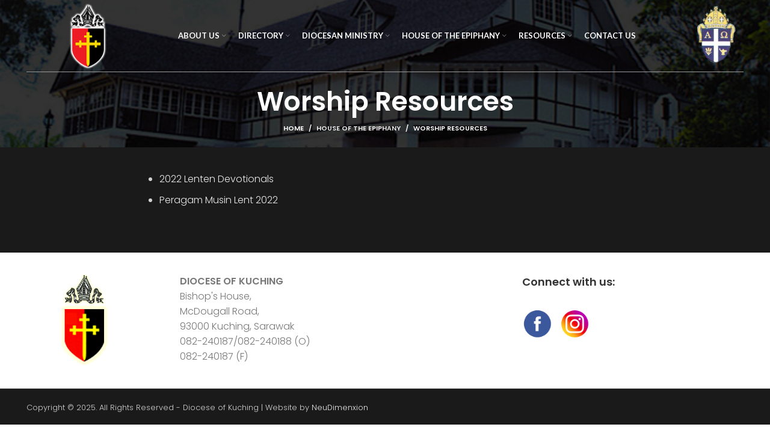

--- FILE ---
content_type: text/html; charset=UTF-8
request_url: https://dioceseofkuching.org/house-of-epiphany/worship-resources/
body_size: 12570
content:
<!DOCTYPE html>
<html lang="en-US">
<head>
	<meta charset="UTF-8">
	<link rel="profile" href="http://gmpg.org/xfn/11">
	<link rel="pingback" href="https://dioceseofkuching.org/xmlrpc.php">

			<script>window.MSInputMethodContext && document.documentMode && document.write('<script src="https://dioceseofkuching.org/wp-content/themes/woodmart/js/libs/ie11CustomProperties.min.js"><\/script>');</script>
		<title>Worship Resources &#8211; Diocese of Kuching</title>
<meta name='robots' content='max-image-preview:large' />
	<style>img:is([sizes="auto" i], [sizes^="auto," i]) { contain-intrinsic-size: 3000px 1500px }</style>
	<link rel='dns-prefetch' href='//fonts.googleapis.com' />
<link rel="alternate" type="application/rss+xml" title="Diocese of Kuching &raquo; Feed" href="https://dioceseofkuching.org/feed/" />
<link rel="alternate" type="application/rss+xml" title="Diocese of Kuching &raquo; Comments Feed" href="https://dioceseofkuching.org/comments/feed/" />
<link rel='stylesheet' id='FontAwesome_5-css' href='https://dioceseofkuching.org/wp-content/plugins/wpdevart-vertical-menu/includes/fonts/css/fontawesome-all.min.css?ver=6.8.3' type='text/css' media='all' />
<link rel='stylesheet' id='wpdevart_vertical_menu_front-css' href='https://dioceseofkuching.org/wp-content/plugins/wpdevart-vertical-menu/includes/frontend/css/front_end.css?ver=6.8.3' type='text/css' media='all' />
<link rel='stylesheet' id='wp-block-library-css' href='https://dioceseofkuching.org/wp-includes/css/dist/block-library/style.min.css?ver=6.8.3' type='text/css' media='all' />
<style id='classic-theme-styles-inline-css' type='text/css'>
/*! This file is auto-generated */
.wp-block-button__link{color:#fff;background-color:#32373c;border-radius:9999px;box-shadow:none;text-decoration:none;padding:calc(.667em + 2px) calc(1.333em + 2px);font-size:1.125em}.wp-block-file__button{background:#32373c;color:#fff;text-decoration:none}
</style>
<style id='global-styles-inline-css' type='text/css'>
:root{--wp--preset--aspect-ratio--square: 1;--wp--preset--aspect-ratio--4-3: 4/3;--wp--preset--aspect-ratio--3-4: 3/4;--wp--preset--aspect-ratio--3-2: 3/2;--wp--preset--aspect-ratio--2-3: 2/3;--wp--preset--aspect-ratio--16-9: 16/9;--wp--preset--aspect-ratio--9-16: 9/16;--wp--preset--color--black: #000000;--wp--preset--color--cyan-bluish-gray: #abb8c3;--wp--preset--color--white: #ffffff;--wp--preset--color--pale-pink: #f78da7;--wp--preset--color--vivid-red: #cf2e2e;--wp--preset--color--luminous-vivid-orange: #ff6900;--wp--preset--color--luminous-vivid-amber: #fcb900;--wp--preset--color--light-green-cyan: #7bdcb5;--wp--preset--color--vivid-green-cyan: #00d084;--wp--preset--color--pale-cyan-blue: #8ed1fc;--wp--preset--color--vivid-cyan-blue: #0693e3;--wp--preset--color--vivid-purple: #9b51e0;--wp--preset--gradient--vivid-cyan-blue-to-vivid-purple: linear-gradient(135deg,rgba(6,147,227,1) 0%,rgb(155,81,224) 100%);--wp--preset--gradient--light-green-cyan-to-vivid-green-cyan: linear-gradient(135deg,rgb(122,220,180) 0%,rgb(0,208,130) 100%);--wp--preset--gradient--luminous-vivid-amber-to-luminous-vivid-orange: linear-gradient(135deg,rgba(252,185,0,1) 0%,rgba(255,105,0,1) 100%);--wp--preset--gradient--luminous-vivid-orange-to-vivid-red: linear-gradient(135deg,rgba(255,105,0,1) 0%,rgb(207,46,46) 100%);--wp--preset--gradient--very-light-gray-to-cyan-bluish-gray: linear-gradient(135deg,rgb(238,238,238) 0%,rgb(169,184,195) 100%);--wp--preset--gradient--cool-to-warm-spectrum: linear-gradient(135deg,rgb(74,234,220) 0%,rgb(151,120,209) 20%,rgb(207,42,186) 40%,rgb(238,44,130) 60%,rgb(251,105,98) 80%,rgb(254,248,76) 100%);--wp--preset--gradient--blush-light-purple: linear-gradient(135deg,rgb(255,206,236) 0%,rgb(152,150,240) 100%);--wp--preset--gradient--blush-bordeaux: linear-gradient(135deg,rgb(254,205,165) 0%,rgb(254,45,45) 50%,rgb(107,0,62) 100%);--wp--preset--gradient--luminous-dusk: linear-gradient(135deg,rgb(255,203,112) 0%,rgb(199,81,192) 50%,rgb(65,88,208) 100%);--wp--preset--gradient--pale-ocean: linear-gradient(135deg,rgb(255,245,203) 0%,rgb(182,227,212) 50%,rgb(51,167,181) 100%);--wp--preset--gradient--electric-grass: linear-gradient(135deg,rgb(202,248,128) 0%,rgb(113,206,126) 100%);--wp--preset--gradient--midnight: linear-gradient(135deg,rgb(2,3,129) 0%,rgb(40,116,252) 100%);--wp--preset--font-size--small: 13px;--wp--preset--font-size--medium: 20px;--wp--preset--font-size--large: 36px;--wp--preset--font-size--x-large: 42px;--wp--preset--spacing--20: 0.44rem;--wp--preset--spacing--30: 0.67rem;--wp--preset--spacing--40: 1rem;--wp--preset--spacing--50: 1.5rem;--wp--preset--spacing--60: 2.25rem;--wp--preset--spacing--70: 3.38rem;--wp--preset--spacing--80: 5.06rem;--wp--preset--shadow--natural: 6px 6px 9px rgba(0, 0, 0, 0.2);--wp--preset--shadow--deep: 12px 12px 50px rgba(0, 0, 0, 0.4);--wp--preset--shadow--sharp: 6px 6px 0px rgba(0, 0, 0, 0.2);--wp--preset--shadow--outlined: 6px 6px 0px -3px rgba(255, 255, 255, 1), 6px 6px rgba(0, 0, 0, 1);--wp--preset--shadow--crisp: 6px 6px 0px rgba(0, 0, 0, 1);}:where(.is-layout-flex){gap: 0.5em;}:where(.is-layout-grid){gap: 0.5em;}body .is-layout-flex{display: flex;}.is-layout-flex{flex-wrap: wrap;align-items: center;}.is-layout-flex > :is(*, div){margin: 0;}body .is-layout-grid{display: grid;}.is-layout-grid > :is(*, div){margin: 0;}:where(.wp-block-columns.is-layout-flex){gap: 2em;}:where(.wp-block-columns.is-layout-grid){gap: 2em;}:where(.wp-block-post-template.is-layout-flex){gap: 1.25em;}:where(.wp-block-post-template.is-layout-grid){gap: 1.25em;}.has-black-color{color: var(--wp--preset--color--black) !important;}.has-cyan-bluish-gray-color{color: var(--wp--preset--color--cyan-bluish-gray) !important;}.has-white-color{color: var(--wp--preset--color--white) !important;}.has-pale-pink-color{color: var(--wp--preset--color--pale-pink) !important;}.has-vivid-red-color{color: var(--wp--preset--color--vivid-red) !important;}.has-luminous-vivid-orange-color{color: var(--wp--preset--color--luminous-vivid-orange) !important;}.has-luminous-vivid-amber-color{color: var(--wp--preset--color--luminous-vivid-amber) !important;}.has-light-green-cyan-color{color: var(--wp--preset--color--light-green-cyan) !important;}.has-vivid-green-cyan-color{color: var(--wp--preset--color--vivid-green-cyan) !important;}.has-pale-cyan-blue-color{color: var(--wp--preset--color--pale-cyan-blue) !important;}.has-vivid-cyan-blue-color{color: var(--wp--preset--color--vivid-cyan-blue) !important;}.has-vivid-purple-color{color: var(--wp--preset--color--vivid-purple) !important;}.has-black-background-color{background-color: var(--wp--preset--color--black) !important;}.has-cyan-bluish-gray-background-color{background-color: var(--wp--preset--color--cyan-bluish-gray) !important;}.has-white-background-color{background-color: var(--wp--preset--color--white) !important;}.has-pale-pink-background-color{background-color: var(--wp--preset--color--pale-pink) !important;}.has-vivid-red-background-color{background-color: var(--wp--preset--color--vivid-red) !important;}.has-luminous-vivid-orange-background-color{background-color: var(--wp--preset--color--luminous-vivid-orange) !important;}.has-luminous-vivid-amber-background-color{background-color: var(--wp--preset--color--luminous-vivid-amber) !important;}.has-light-green-cyan-background-color{background-color: var(--wp--preset--color--light-green-cyan) !important;}.has-vivid-green-cyan-background-color{background-color: var(--wp--preset--color--vivid-green-cyan) !important;}.has-pale-cyan-blue-background-color{background-color: var(--wp--preset--color--pale-cyan-blue) !important;}.has-vivid-cyan-blue-background-color{background-color: var(--wp--preset--color--vivid-cyan-blue) !important;}.has-vivid-purple-background-color{background-color: var(--wp--preset--color--vivid-purple) !important;}.has-black-border-color{border-color: var(--wp--preset--color--black) !important;}.has-cyan-bluish-gray-border-color{border-color: var(--wp--preset--color--cyan-bluish-gray) !important;}.has-white-border-color{border-color: var(--wp--preset--color--white) !important;}.has-pale-pink-border-color{border-color: var(--wp--preset--color--pale-pink) !important;}.has-vivid-red-border-color{border-color: var(--wp--preset--color--vivid-red) !important;}.has-luminous-vivid-orange-border-color{border-color: var(--wp--preset--color--luminous-vivid-orange) !important;}.has-luminous-vivid-amber-border-color{border-color: var(--wp--preset--color--luminous-vivid-amber) !important;}.has-light-green-cyan-border-color{border-color: var(--wp--preset--color--light-green-cyan) !important;}.has-vivid-green-cyan-border-color{border-color: var(--wp--preset--color--vivid-green-cyan) !important;}.has-pale-cyan-blue-border-color{border-color: var(--wp--preset--color--pale-cyan-blue) !important;}.has-vivid-cyan-blue-border-color{border-color: var(--wp--preset--color--vivid-cyan-blue) !important;}.has-vivid-purple-border-color{border-color: var(--wp--preset--color--vivid-purple) !important;}.has-vivid-cyan-blue-to-vivid-purple-gradient-background{background: var(--wp--preset--gradient--vivid-cyan-blue-to-vivid-purple) !important;}.has-light-green-cyan-to-vivid-green-cyan-gradient-background{background: var(--wp--preset--gradient--light-green-cyan-to-vivid-green-cyan) !important;}.has-luminous-vivid-amber-to-luminous-vivid-orange-gradient-background{background: var(--wp--preset--gradient--luminous-vivid-amber-to-luminous-vivid-orange) !important;}.has-luminous-vivid-orange-to-vivid-red-gradient-background{background: var(--wp--preset--gradient--luminous-vivid-orange-to-vivid-red) !important;}.has-very-light-gray-to-cyan-bluish-gray-gradient-background{background: var(--wp--preset--gradient--very-light-gray-to-cyan-bluish-gray) !important;}.has-cool-to-warm-spectrum-gradient-background{background: var(--wp--preset--gradient--cool-to-warm-spectrum) !important;}.has-blush-light-purple-gradient-background{background: var(--wp--preset--gradient--blush-light-purple) !important;}.has-blush-bordeaux-gradient-background{background: var(--wp--preset--gradient--blush-bordeaux) !important;}.has-luminous-dusk-gradient-background{background: var(--wp--preset--gradient--luminous-dusk) !important;}.has-pale-ocean-gradient-background{background: var(--wp--preset--gradient--pale-ocean) !important;}.has-electric-grass-gradient-background{background: var(--wp--preset--gradient--electric-grass) !important;}.has-midnight-gradient-background{background: var(--wp--preset--gradient--midnight) !important;}.has-small-font-size{font-size: var(--wp--preset--font-size--small) !important;}.has-medium-font-size{font-size: var(--wp--preset--font-size--medium) !important;}.has-large-font-size{font-size: var(--wp--preset--font-size--large) !important;}.has-x-large-font-size{font-size: var(--wp--preset--font-size--x-large) !important;}
:where(.wp-block-post-template.is-layout-flex){gap: 1.25em;}:where(.wp-block-post-template.is-layout-grid){gap: 1.25em;}
:where(.wp-block-columns.is-layout-flex){gap: 2em;}:where(.wp-block-columns.is-layout-grid){gap: 2em;}
:root :where(.wp-block-pullquote){font-size: 1.5em;line-height: 1.6;}
</style>
<link rel='stylesheet' id='js_composer_front-css' href='https://dioceseofkuching.org/wp-content/plugins/js_composer/assets/css/js_composer.min.css?ver=6.9.0' type='text/css' media='all' />
<link rel='stylesheet' id='bootstrap-css' href='https://dioceseofkuching.org/wp-content/themes/woodmart/css/bootstrap-light.min.css?ver=6.3.3' type='text/css' media='all' />
<link rel='stylesheet' id='woodmart-style-css' href='https://dioceseofkuching.org/wp-content/themes/woodmart/css/parts/base.min.css?ver=6.3.3' type='text/css' media='all' />
<link rel='stylesheet' id='wd-widget-recent-post-comments-css' href='https://dioceseofkuching.org/wp-content/themes/woodmart/css/parts/widget-recent-post-comments.min.css?ver=6.3.3' type='text/css' media='all' />
<link rel='stylesheet' id='wd-widget-wd-recent-posts-css' href='https://dioceseofkuching.org/wp-content/themes/woodmart/css/parts/widget-wd-recent-posts.min.css?ver=6.3.3' type='text/css' media='all' />
<link rel='stylesheet' id='wd-widget-nav-css' href='https://dioceseofkuching.org/wp-content/themes/woodmart/css/parts/widget-nav.min.css?ver=6.3.3' type='text/css' media='all' />
<link rel='stylesheet' id='wd-footer-widget-collapse-css' href='https://dioceseofkuching.org/wp-content/themes/woodmart/css/parts/footer-widget-collapse.min.css?ver=6.3.3' type='text/css' media='all' />
<link rel='stylesheet' id='wd-wp-gutenberg-css' href='https://dioceseofkuching.org/wp-content/themes/woodmart/css/parts/wp-gutenberg.min.css?ver=6.3.3' type='text/css' media='all' />
<link rel='stylesheet' id='wd-revolution-slider-css' href='https://dioceseofkuching.org/wp-content/themes/woodmart/css/parts/int-rev-slider.min.css?ver=6.3.3' type='text/css' media='all' />
<link rel='stylesheet' id='wd-base-deprecated-css' href='https://dioceseofkuching.org/wp-content/themes/woodmart/css/parts/base-deprecated.min.css?ver=6.3.3' type='text/css' media='all' />
<link rel='stylesheet' id='wd-wpbakery-base-css' href='https://dioceseofkuching.org/wp-content/themes/woodmart/css/parts/int-wpb-base.min.css?ver=6.3.3' type='text/css' media='all' />
<link rel='stylesheet' id='wd-wpbakery-base-deprecated-css' href='https://dioceseofkuching.org/wp-content/themes/woodmart/css/parts/int-wpb-base-deprecated.min.css?ver=6.3.3' type='text/css' media='all' />
<link rel='stylesheet' id='child-style-css' href='https://dioceseofkuching.org/wp-content/themes/woodmart-child/style.css?ver=6.3.3' type='text/css' media='all' />
<link rel='stylesheet' id='wd-header-base-css' href='https://dioceseofkuching.org/wp-content/themes/woodmart/css/parts/header-base.min.css?ver=6.3.3' type='text/css' media='all' />
<link rel='stylesheet' id='wd-mod-tools-css' href='https://dioceseofkuching.org/wp-content/themes/woodmart/css/parts/mod-tools.min.css?ver=6.3.3' type='text/css' media='all' />
<link rel='stylesheet' id='wd-header-elements-base-css' href='https://dioceseofkuching.org/wp-content/themes/woodmart/css/parts/header-el-base.min.css?ver=6.3.3' type='text/css' media='all' />
<link rel='stylesheet' id='wd-social-icons-css' href='https://dioceseofkuching.org/wp-content/themes/woodmart/css/parts/el-social-icons.min.css?ver=6.3.3' type='text/css' media='all' />
<link rel='stylesheet' id='wd-mod-nav-menu-label-css' href='https://dioceseofkuching.org/wp-content/themes/woodmart/css/parts/mod-nav-menu-label.min.css?ver=6.3.3' type='text/css' media='all' />
<link rel='stylesheet' id='wd-header-categories-nav-css' href='https://dioceseofkuching.org/wp-content/themes/woodmart/css/parts/header-el-category-nav.min.css?ver=6.3.3' type='text/css' media='all' />
<link rel='stylesheet' id='wd-mod-nav-vertical-css' href='https://dioceseofkuching.org/wp-content/themes/woodmart/css/parts/mod-nav-vertical.min.css?ver=6.3.3' type='text/css' media='all' />
<link rel='stylesheet' id='wd-page-title-css' href='https://dioceseofkuching.org/wp-content/themes/woodmart/css/parts/page-title.min.css?ver=6.3.3' type='text/css' media='all' />
<link rel='stylesheet' id='wd-footer-base-css' href='https://dioceseofkuching.org/wp-content/themes/woodmart/css/parts/footer-base.min.css?ver=6.3.3' type='text/css' media='all' />
<link rel='stylesheet' id='wd-responsive-text-css' href='https://dioceseofkuching.org/wp-content/themes/woodmart/css/parts/el-responsive-text.min.css?ver=6.3.3' type='text/css' media='all' />
<link rel='stylesheet' id='wd-scroll-top-css' href='https://dioceseofkuching.org/wp-content/themes/woodmart/css/parts/opt-scrolltotop.min.css?ver=6.3.3' type='text/css' media='all' />
<link rel='stylesheet' id='xts-style-header_341885-css' href='https://dioceseofkuching.org/wp-content/uploads/2022/09/xts-header_341885-1662005841.css?ver=6.3.3' type='text/css' media='all' />
<link rel='stylesheet' id='xts-style-theme_settings_default-css' href='https://dioceseofkuching.org/wp-content/uploads/2025/11/xts-theme_settings_default-1764232589.css?ver=6.3.3' type='text/css' media='all' />
<link rel='stylesheet' id='xts-google-fonts-css' href='https://fonts.googleapis.com/css?family=Poppins%3A400%2C600%2C300%2C500%7CLato%3A400%2C700&#038;ver=6.3.3' type='text/css' media='all' />
<script type="text/javascript" src="https://dioceseofkuching.org/wp-includes/js/jquery/jquery.min.js?ver=3.7.1" id="jquery-core-js"></script>
<script type="text/javascript" src="https://dioceseofkuching.org/wp-includes/js/jquery/jquery-migrate.min.js?ver=3.4.1" id="jquery-migrate-js"></script>
<script type="text/javascript" src="https://dioceseofkuching.org/wp-content/plugins/wpdevart-vertical-menu/includes/frontend/js/front_end.js?ver=6.8.3" id="wpdevart_vertical_menu_js-js"></script>
<script type="text/javascript" src="https://dioceseofkuching.org/wp-content/themes/woodmart/js/libs/device.min.js?ver=6.3.3" id="wd-device-library-js"></script>
<link rel="https://api.w.org/" href="https://dioceseofkuching.org/wp-json/" /><link rel="alternate" title="JSON" type="application/json" href="https://dioceseofkuching.org/wp-json/wp/v2/pages/7534" /><link rel="EditURI" type="application/rsd+xml" title="RSD" href="https://dioceseofkuching.org/xmlrpc.php?rsd" />
<meta name="generator" content="WordPress 6.8.3" />
<link rel="canonical" href="https://dioceseofkuching.org/house-of-epiphany/worship-resources/" />
<link rel='shortlink' href='https://dioceseofkuching.org/?p=7534' />
<link rel="alternate" title="oEmbed (JSON)" type="application/json+oembed" href="https://dioceseofkuching.org/wp-json/oembed/1.0/embed?url=https%3A%2F%2Fdioceseofkuching.org%2Fhouse-of-epiphany%2Fworship-resources%2F" />
<link rel="alternate" title="oEmbed (XML)" type="text/xml+oembed" href="https://dioceseofkuching.org/wp-json/oembed/1.0/embed?url=https%3A%2F%2Fdioceseofkuching.org%2Fhouse-of-epiphany%2Fworship-resources%2F&#038;format=xml" />
					<meta name="viewport" content="width=device-width, initial-scale=1.0, maximum-scale=1.0, user-scalable=no">
									<style type="text/css">.recentcomments a{display:inline !important;padding:0 !important;margin:0 !important;}</style><meta name="generator" content="Powered by WPBakery Page Builder - drag and drop page builder for WordPress."/>
<meta name="generator" content="Powered by Slider Revolution 6.5.20 - responsive, Mobile-Friendly Slider Plugin for WordPress with comfortable drag and drop interface." />
<link rel="icon" href="https://dioceseofkuching.org/wp-content/uploads/2022/04/diocese-of-kch-114x150.png" sizes="32x32" />
<link rel="icon" href="https://dioceseofkuching.org/wp-content/uploads/2022/04/diocese-of-kch.png" sizes="192x192" />
<link rel="apple-touch-icon" href="https://dioceseofkuching.org/wp-content/uploads/2022/04/diocese-of-kch.png" />
<meta name="msapplication-TileImage" content="https://dioceseofkuching.org/wp-content/uploads/2022/04/diocese-of-kch.png" />
<script>function setREVStartSize(e){
			//window.requestAnimationFrame(function() {
				window.RSIW = window.RSIW===undefined ? window.innerWidth : window.RSIW;
				window.RSIH = window.RSIH===undefined ? window.innerHeight : window.RSIH;
				try {
					var pw = document.getElementById(e.c).parentNode.offsetWidth,
						newh;
					pw = pw===0 || isNaN(pw) ? window.RSIW : pw;
					e.tabw = e.tabw===undefined ? 0 : parseInt(e.tabw);
					e.thumbw = e.thumbw===undefined ? 0 : parseInt(e.thumbw);
					e.tabh = e.tabh===undefined ? 0 : parseInt(e.tabh);
					e.thumbh = e.thumbh===undefined ? 0 : parseInt(e.thumbh);
					e.tabhide = e.tabhide===undefined ? 0 : parseInt(e.tabhide);
					e.thumbhide = e.thumbhide===undefined ? 0 : parseInt(e.thumbhide);
					e.mh = e.mh===undefined || e.mh=="" || e.mh==="auto" ? 0 : parseInt(e.mh,0);
					if(e.layout==="fullscreen" || e.l==="fullscreen")
						newh = Math.max(e.mh,window.RSIH);
					else{
						e.gw = Array.isArray(e.gw) ? e.gw : [e.gw];
						for (var i in e.rl) if (e.gw[i]===undefined || e.gw[i]===0) e.gw[i] = e.gw[i-1];
						e.gh = e.el===undefined || e.el==="" || (Array.isArray(e.el) && e.el.length==0)? e.gh : e.el;
						e.gh = Array.isArray(e.gh) ? e.gh : [e.gh];
						for (var i in e.rl) if (e.gh[i]===undefined || e.gh[i]===0) e.gh[i] = e.gh[i-1];
											
						var nl = new Array(e.rl.length),
							ix = 0,
							sl;
						e.tabw = e.tabhide>=pw ? 0 : e.tabw;
						e.thumbw = e.thumbhide>=pw ? 0 : e.thumbw;
						e.tabh = e.tabhide>=pw ? 0 : e.tabh;
						e.thumbh = e.thumbhide>=pw ? 0 : e.thumbh;
						for (var i in e.rl) nl[i] = e.rl[i]<window.RSIW ? 0 : e.rl[i];
						sl = nl[0];
						for (var i in nl) if (sl>nl[i] && nl[i]>0) { sl = nl[i]; ix=i;}
						var m = pw>(e.gw[ix]+e.tabw+e.thumbw) ? 1 : (pw-(e.tabw+e.thumbw)) / (e.gw[ix]);
						newh =  (e.gh[ix] * m) + (e.tabh + e.thumbh);
					}
					var el = document.getElementById(e.c);
					if (el!==null && el) el.style.height = newh+"px";
					el = document.getElementById(e.c+"_wrapper");
					if (el!==null && el) {
						el.style.height = newh+"px";
						el.style.display = "block";
					}
				} catch(e){
					console.log("Failure at Presize of Slider:" + e)
				}
			//});
		  };</script>
<style>
		
		</style><noscript><style> .wpb_animate_when_almost_visible { opacity: 1; }</style></noscript></head>

<body class="wp-singular page-template-default page page-id-7534 page-child parent-pageid-7525 wp-theme-woodmart wp-child-theme-woodmart-child wrapper-full-width  global-color-scheme-light categories-accordion-on offcanvas-sidebar-mobile offcanvas-sidebar-tablet sticky-toolbar-on wd-header-overlap dropdowns-color-light wpb-js-composer js-comp-ver-6.9.0 vc_responsive">
			<script type="text/javascript" id="wd-flicker-fix">// Flicker fix.</script>	
	
	<div class="website-wrapper">
									<header class="whb-header whb-overcontent whb-scroll-stick whb-sticky-real">
					<div class="whb-main-header">
	
<div class="whb-row whb-top-bar whb-not-sticky-row whb-with-bg whb-border-fullwidth whb-color-light whb-flex-flex-middle whb-hidden-desktop whb-hidden-mobile">
	<div class="container">
		<div class="whb-flex-row whb-top-bar-inner">
			<div class="whb-column whb-col-left whb-visible-lg">
	<div class="wd-header-divider wd-full-height "></div>
<div class="wd-header-nav wd-header-secondary-nav text-right wd-full-height" role="navigation">
	<ul id="menu-top-bar-left" class="menu wd-nav wd-nav-secondary wd-style-bordered wd-gap-s"><li id="menu-item-6991" class="menu-item menu-item-type-custom menu-item-object-custom menu-item-has-children menu-item-6991 item-level-0 menu-simple-dropdown wd-event-hover" ><a href="#" class="woodmart-nav-link"><span class="nav-link-text">Instagram profile</span></a><div class="color-scheme-light wd-design-default wd-dropdown-menu wd-dropdown"><div class="container">
<ul class="wd-sub-menu color-scheme-light">
	<li id="menu-item-6992" class="menu-item menu-item-type-custom menu-item-object-custom menu-item-6992 item-level-1" ><a href="#" class="woodmart-nav-link">New Collection</a></li>
	<li id="menu-item-6993" class="menu-item menu-item-type-custom menu-item-object-custom menu-item-6993 item-level-1" ><a href="#" class="woodmart-nav-link">Woman Dress</a></li>
	<li id="menu-item-6994" class="menu-item menu-item-type-custom menu-item-object-custom menu-item-6994 item-level-1" ><a href="#" class="woodmart-nav-link">Contact Us</a></li>
</ul>
</div>
</div>
</li>
<li id="menu-item-7017" class="menu-item menu-item-type-custom menu-item-object-custom menu-item-has-children menu-item-7017 item-level-0 menu-simple-dropdown wd-event-hover" ><a href="#" class="woodmart-nav-link"><span class="nav-link-text"></span></a><div class="color-scheme-light wd-design-default wd-dropdown-menu wd-dropdown"><div class="container">
<ul class="wd-sub-menu color-scheme-light">
	<li id="menu-item-7019" class="menu-item menu-item-type-custom menu-item-object-custom menu-item-7019 item-level-1" ><a href="#" class="woodmart-nav-link"></a></li>
	<li id="menu-item-7020" class="menu-item menu-item-type-custom menu-item-object-custom menu-item-7020 item-level-1" ><a href="#" class="woodmart-nav-link"></a></li>
	<li id="menu-item-7018" class="menu-item menu-item-type-custom menu-item-object-custom menu-item-7018 item-level-1" ><a href="#" class="woodmart-nav-link"></a></li>
</ul>
</div>
</div>
</li>
</ul></div><!--END MAIN-NAV-->
<div class="wd-header-divider wd-full-height "></div>
<div class="wd-header-text set-cont-mb-s reset-last-child "><strong><span style="color: #ffffff;">FREE SHIPPING FOR ALL ORDERS OF $150</span></strong></div>
</div>
<div class="whb-column whb-col-center whb-visible-lg whb-empty-column">
	</div>
<div class="whb-column whb-col-right whb-visible-lg">
	
			<div class="wd-social-icons  icons-design-default icons-size- color-scheme-light social-follow social-form-circle text-center">

				
									<a rel="noopener noreferrer nofollow" href="#" target="_blank" class=" wd-social-icon social-facebook" aria-label="Facebook social link">
						<span class="wd-icon"></span>
											</a>
				
									<a rel="noopener noreferrer nofollow" href="#" target="_blank" class=" wd-social-icon social-twitter" aria-label="Twitter social link">
						<span class="wd-icon"></span>
											</a>
				
				
									<a rel="noopener noreferrer nofollow" href="#" target="_blank" class=" wd-social-icon social-instagram" aria-label="Instagram social link">
						<span class="wd-icon"></span>
											</a>
				
									<a rel="noopener noreferrer nofollow" href="#" target="_blank" class=" wd-social-icon social-youtube" aria-label="YouTube social link">
						<span class="wd-icon"></span>
											</a>
				
									<a rel="noopener noreferrer nofollow" href="#" target="_blank" class=" wd-social-icon social-pinterest" aria-label="Pinterest social link">
						<span class="wd-icon"></span>
											</a>
				
				
				
				
				
				
				
				
				
				
				
				
								
								
				
								
				
			</div>

		<div class="wd-header-divider wd-full-height "></div>
<div class="wd-header-nav wd-header-secondary-nav text-right wd-full-height" role="navigation">
	<ul id="menu-top-bar-right" class="menu wd-nav wd-nav-secondary wd-style-bordered wd-gap-s"><li id="menu-item-7860" class="menu-item menu-item-type-custom menu-item-object-custom menu-item-has-children menu-item-7860 item-level-0 menu-simple-dropdown wd-event-hover" ><a href="#" class="woodmart-nav-link"><span class="nav-link-text">About Us</span></a><div class="color-scheme-light wd-design-default wd-dropdown-menu wd-dropdown"><div class="container">
<ul class="wd-sub-menu color-scheme-light">
	<li id="menu-item-7861" class="menu-item menu-item-type-custom menu-item-object-custom menu-item-7861 item-level-1" ><a href="#" class="woodmart-nav-link">History</a></li>
</ul>
</div>
</div>
</li>
<li id="menu-item-7862" class="menu-item menu-item-type-custom menu-item-object-custom menu-item-7862 item-level-0 menu-simple-dropdown wd-event-hover" ><a href="#" class="woodmart-nav-link"><span class="nav-link-text">Directory</span></a></li>
</ul></div><!--END MAIN-NAV-->
<div class="wd-header-divider wd-full-height "></div></div>
<div class="whb-column whb-col-mobile whb-hidden-lg">
	
			<div class="wd-social-icons  icons-design-default icons-size- color-scheme-light social-follow social-form-circle text-center">

				
									<a rel="noopener noreferrer nofollow" href="#" target="_blank" class=" wd-social-icon social-facebook" aria-label="Facebook social link">
						<span class="wd-icon"></span>
											</a>
				
									<a rel="noopener noreferrer nofollow" href="#" target="_blank" class=" wd-social-icon social-twitter" aria-label="Twitter social link">
						<span class="wd-icon"></span>
											</a>
				
				
									<a rel="noopener noreferrer nofollow" href="#" target="_blank" class=" wd-social-icon social-instagram" aria-label="Instagram social link">
						<span class="wd-icon"></span>
											</a>
				
									<a rel="noopener noreferrer nofollow" href="#" target="_blank" class=" wd-social-icon social-youtube" aria-label="YouTube social link">
						<span class="wd-icon"></span>
											</a>
				
									<a rel="noopener noreferrer nofollow" href="#" target="_blank" class=" wd-social-icon social-pinterest" aria-label="Pinterest social link">
						<span class="wd-icon"></span>
											</a>
				
				
				
				
				
				
				
				
				
				
				
				
								
								
				
								
				
			</div>

		</div>
		</div>
	</div>
</div>

<div class="whb-row whb-general-header whb-sticky-row whb-without-bg whb-border-fullwidth whb-color-light whb-flex-flex-middle">
	<div class="container">
		<div class="whb-flex-row whb-general-header-inner">
			<div class="whb-column whb-col-left whb-visible-lg">
	<div class="site-logo wd-switch-logo">
	<a href="https://dioceseofkuching.org/" class="wd-logo wd-main-logo" rel="home">
		<img width="217" height="120" src="https://dioceseofkuching.org/wp-content/uploads/2022/09/Diocese-logo-top-1.png" class="attachment-full size-full" alt="" style="max-width:500px;" decoding="async" srcset="https://dioceseofkuching.org/wp-content/uploads/2022/09/Diocese-logo-top-1.png 217w, https://dioceseofkuching.org/wp-content/uploads/2022/09/Diocese-logo-top-1-150x83.png 150w" sizes="(max-width: 217px) 100vw, 217px" />	</a>
					<a href="https://dioceseofkuching.org/" class="wd-logo wd-sticky-logo" rel="home">
			<img width="217" height="120" src="https://dioceseofkuching.org/wp-content/uploads/2022/09/Diocese-logo-top-1.png" class="attachment-full size-full" alt="" style="max-width:150px;" decoding="async" srcset="https://dioceseofkuching.org/wp-content/uploads/2022/09/Diocese-logo-top-1.png 217w, https://dioceseofkuching.org/wp-content/uploads/2022/09/Diocese-logo-top-1-150x83.png 150w" sizes="(max-width: 217px) 100vw, 217px" />		</a>
	</div>
</div>
<div class="whb-column whb-col-center whb-visible-lg">
	<div class="whb-space-element " style="width:15px;"></div><div class="wd-header-nav wd-header-main-nav text-left" role="navigation">
	<ul id="menu-main-navigation" class="menu wd-nav wd-nav-main wd-style-underline wd-gap-s"><li id="menu-item-7358" class="menu-item menu-item-type-custom menu-item-object-custom menu-item-7358 item-level-0 menu-mega-dropdown wd-event-hover menu-item-has-children" style="--wd-dropdown-width: 800px;"><a href="#" class="woodmart-nav-link"><span class="nav-link-text">About Us</span></a>
<div class="wd-dropdown-menu wd-dropdown wd-design-sized color-scheme-light">

<div class="container">
<div class="vc_row wpb_row vc_row-fluid vc_custom_1661998200996 vc_row-has-fill tablet-bg-img-hidden wd-rs-6310146fce403"><div class="wpb_column vc_column_container vc_col-sm-6 wd-alignment-left color-scheme-light wd-rs-631014a1f1dd1"><div class="vc_column-inner"><div class="wpb_wrapper">
			<ul class="wd-sub-menu mega-menu-list wd-wpb" >
				<li class="">
					<a >
						
						<span class="nav-link-text">
							Diocese of Kuching						</span>
											</a>
					<ul class="sub-sub-menu">
						
		<li class="">
			<a href="https://dioceseofkuching.org/about-us-3/" title="">
				
				About The Diocese of Kuching							</a>
		</li>

		
		<li class="">
			<a >
				
				History							</a>
		</li>

		
		<li class="">
			<a href="https://dioceseofkuching.org/about-us-3/history-of-diocese-of-kuching/" title="">
				
				- History of Diocese of Kuching							</a>
		</li>

		
		<li class="">
			<a href="https://dioceseofkuching.org/about-us-3/past-bishops-history/" title="">
				
				- Past Bishop’s History							</a>
		</li>

		
		<li class="">
			<a href="https://dioceseofkuching.org/about-us-3/150-years-of-the-anglican-church-in-borneo/" title="">
				
				- 150 Years of the Anglican Church in Borneo							</a>
		</li>

		
		<li class="">
			<a href="https://dioceseofkuching.org/about-us-3/170th-anniversary-celebration/" title="">
				
				- 170th Anniversary Celebration							</a>
		</li>

							</ul>
				</li>
			</ul>

		</div></div></div><div class="wpb_column vc_column_container vc_col-sm-6 wd-alignment-left"><div class="vc_column-inner"><div class="wpb_wrapper">
			<ul class="wd-sub-menu mega-menu-list wd-wpb" >
				<li class="">
					<a >
						
						<span class="nav-link-text">
													</span>
											</a>
					<ul class="sub-sub-menu">
						
		<li class="">
			<a href="https://dioceseofkuching.org/about-us-3/bishop-message/" title="">
				
				Bishop's Message							</a>
		</li>

		
		<li class="">
			<a >
				
				The Province of SEA							</a>
		</li>

		
		<li class="">
			<a href="https://dioceseofkuching.org/about-us-3/message-from-the-archbishop/" title="">
				
				- Message from the Archbishop							</a>
		</li>

		
		<li class="">
			<a href="https://dioceseofkuching.org/about-us-3/provincial-synod-2016-2020/" title="">
				
				- Provincial Synod (2016 – 2020)							</a>
		</li>

							</ul>
				</li>
			</ul>

		</div></div></div></div><style data-type="vc_shortcodes-custom-css">.vc_custom_1661998200996{background-position: 0 0 !important;background-repeat: repeat !important;}</style>
</div>

</div>
</li>
<li id="menu-item-7476" class="menu-item menu-item-type-post_type menu-item-object-page menu-item-has-children menu-item-7476 item-level-0 menu-simple-dropdown wd-event-hover" ><a href="https://dioceseofkuching.org/directory/" class="woodmart-nav-link"><span class="nav-link-text">Directory</span></a><div class="color-scheme-light wd-design-default wd-dropdown-menu wd-dropdown"><div class="container">
<ul class="wd-sub-menu color-scheme-light">
	<li id="menu-item-7540" class="menu-item menu-item-type-post_type menu-item-object-page menu-item-7540 item-level-1" ><a href="https://dioceseofkuching.org/directory/parish-centres/" class="woodmart-nav-link">Parish &#038; Centres</a></li>
	<li id="menu-item-7477" class="menu-item menu-item-type-post_type menu-item-object-page menu-item-7477 item-level-1" ><a href="https://dioceseofkuching.org/directory/anglican-mission-school-sarawak/" class="woodmart-nav-link">Anglican Mission School (Sarawak)</a></li>
</ul>
</div>
</div>
</li>
<li id="menu-item-7503" class="menu-item menu-item-type-post_type menu-item-object-page menu-item-has-children menu-item-7503 item-level-0 menu-simple-dropdown wd-event-hover" ><a href="https://dioceseofkuching.org/diocesan-ministry/" class="woodmart-nav-link"><span class="nav-link-text">Diocesan Ministry</span></a><div class="color-scheme-light wd-design-default wd-dropdown-menu wd-dropdown"><div class="container">
<ul class="wd-sub-menu color-scheme-light">
	<li id="menu-item-7504" class="menu-item menu-item-type-post_type menu-item-object-page menu-item-7504 item-level-1" ><a href="https://dioceseofkuching.org/diocesan-ministry/adyc/" class="woodmart-nav-link">ADYC</a></li>
	<li id="menu-item-7515" class="menu-item menu-item-type-post_type menu-item-object-page menu-item-7515 item-level-1" ><a href="https://dioceseofkuching.org/diocesan-ministry/dcmb/" class="woodmart-nav-link">DCMB</a></li>
	<li id="menu-item-7518" class="menu-item menu-item-type-post_type menu-item-object-page menu-item-7518 item-level-1" ><a href="https://dioceseofkuching.org/diocesan-ministry/apmm/" class="woodmart-nav-link">APMM</a></li>
	<li id="menu-item-7521" class="menu-item menu-item-type-post_type menu-item-object-page menu-item-7521 item-level-1" ><a href="https://dioceseofkuching.org/diocesan-ministry/dwf/" class="woodmart-nav-link">Diocesan Women’s Fellowship</a></li>
	<li id="menu-item-7524" class="menu-item menu-item-type-post_type menu-item-object-page menu-item-7524 item-level-1" ><a href="https://dioceseofkuching.org/diocesan-ministry/diocesan-mission-evangelism/" class="woodmart-nav-link">Diocesan Mission &#038; Evangelism</a></li>
</ul>
</div>
</div>
</li>
<li id="menu-item-7527" class="menu-item menu-item-type-post_type menu-item-object-page current-page-ancestor current-menu-ancestor current-menu-parent current-page-parent current_page_parent current_page_ancestor menu-item-has-children menu-item-7527 item-level-0 menu-simple-dropdown wd-event-hover" ><a href="https://dioceseofkuching.org/house-of-epiphany/" class="woodmart-nav-link"><span class="nav-link-text">House of The Epiphany</span></a><div class="color-scheme-light wd-design-default wd-dropdown-menu wd-dropdown"><div class="container">
<ul class="wd-sub-menu color-scheme-light">
	<li id="menu-item-7530" class="menu-item menu-item-type-post_type menu-item-object-page menu-item-7530 item-level-1" ><a href="https://dioceseofkuching.org/house-of-epiphany/about-hoe/" class="woodmart-nav-link">About HOE</a></li>
	<li id="menu-item-7712" class="menu-item menu-item-type-post_type menu-item-object-page menu-item-7712 item-level-1" ><a href="https://dioceseofkuching.org/house-of-epiphany/hoe-new-building-project/" class="woodmart-nav-link">HOE New Building Project</a></li>
	<li id="menu-item-7536" class="menu-item menu-item-type-post_type menu-item-object-page current-menu-item page_item page-item-7534 current_page_item menu-item-7536 item-level-1" ><a href="https://dioceseofkuching.org/house-of-epiphany/worship-resources/" class="woodmart-nav-link">Worship Resources</a></li>
</ul>
</div>
</div>
</li>
<li id="menu-item-7471" class="menu-item menu-item-type-custom menu-item-object-custom menu-item-7471 item-level-0 menu-mega-dropdown wd-event-hover menu-item-has-children" style="--wd-dropdown-width: 800px;"><a href="#" class="woodmart-nav-link"><span class="nav-link-text">RESOURCES</span></a>
<div class="wd-dropdown-menu wd-dropdown wd-design-sized color-scheme-light">

<div class="container">
<div class="vc_row wpb_row vc_row-fluid vc_custom_1492520298430 vc_row-o-content-top vc_row-flex"><div class="wpb_column vc_column_container vc_col-sm-12 wd-alignment-left"><div class="vc_column-inner"><div class="wpb_wrapper"><div class="vc_row wpb_row vc_inner vc_row-fluid"><div class="wpb_column vc_column_container vc_col-sm-12"><div class="vc_column-inner vc_custom_1491565896651"><div class="wpb_wrapper">
			<ul class="wd-sub-menu mega-menu-list wd-wpb" >
				<li class="">
					<a href="#" title="">
						
						<span class="nav-link-text">
							Latest News / Features						</span>
											</a>
					<ul class="sub-sub-menu">
						
		<li class="">
			<a href="#" title="">
				
				- CONSECRATION OF ST. FRANCIS’ PARISH, KOTA SAMARAHAN							</a>
		</li>

		
		<li class="">
			<a href="#" title="">
				
				- Teacher’s Day Service at St. Luke’s, Sri Aman on 9th May 2019							</a>
		</li>

		
		<li class="">
			<a href="https://dioceseofkuching.org/diocesan-news/" title="">
				
				- Diocesan News							</a>
		</li>

		
		<li class="">
			<a href="https://dioceseofkuching.org/confirmation/" title="">
				
				- Confirmation							</a>
		</li>

		
		<li class="">
			<a href="https://dioceseofkuching.org/directory/decades-of-discipleship/" title="">
				
				- Decade of Discipleship							</a>
		</li>

		
		<li class="">
			<a href="https://dioceseofkuching.org/diocese-of-kuching-safe-volunteer-form/" title="">
				
				- Diocese of Kuching - SafeChurchDOK 							</a>
		</li>

							</ul>
				</li>
			</ul>

		</div></div></div></div></div></div></div></div><style data-type="vc_shortcodes-custom-css">.vc_custom_1492520298430{margin-bottom: 0px !important;}.vc_custom_1491565896651{margin-bottom: -20px !important;padding-top: 0px !important;}</style>
</div>

</div>
</li>
<li id="menu-item-7034" class="menu-item menu-item-type-post_type menu-item-object-page menu-item-7034 item-level-0 menu-simple-dropdown wd-event-hover" ><a href="https://dioceseofkuching.org/contact-us/" class="woodmart-nav-link"><span class="nav-link-text">Contact us</span></a></li>
</ul></div><!--END MAIN-NAV-->
<div class="site-logo">
	<a href="https://dioceseofkuching.org/" class="wd-logo wd-main-logo" rel="home">
		<img src="https://dioceseofkuching.org/wp-content/uploads/2022/04/header2.png" alt="Diocese of Kuching" style="max-width: 150px;" />	</a>
	</div>
</div>
<div class="whb-column whb-col-right whb-visible-lg whb-empty-column">
	</div>
<div class="whb-column whb-mobile-left whb-hidden-lg">
	<div class="wd-tools-element wd-header-mobile-nav wd-style-text">
	<a href="#" rel="nofollow">
		<span class="wd-tools-icon">
					</span>
	
		<span class="wd-tools-text">Menu</span>
	</a>
</div><!--END wd-header-mobile-nav--></div>
<div class="whb-column whb-mobile-center whb-hidden-lg">
	<div class="site-logo">
	<a href="https://dioceseofkuching.org/" class="wd-logo wd-main-logo" rel="home">
		<img width="217" height="120" src="https://dioceseofkuching.org/wp-content/uploads/2022/07/Diocese-logo2.png" class="attachment-full size-full" alt="" style="max-width:179px;" decoding="async" srcset="https://dioceseofkuching.org/wp-content/uploads/2022/07/Diocese-logo2.png 217w, https://dioceseofkuching.org/wp-content/uploads/2022/07/Diocese-logo2-150x83.png 150w" sizes="(max-width: 217px) 100vw, 217px" />	</a>
	</div>
</div>
<div class="whb-column whb-mobile-right whb-hidden-lg whb-empty-column">
	</div>
		</div>
	</div>
</div>

<div class="whb-row whb-header-bottom whb-not-sticky-row whb-with-bg whb-border-fullwidth whb-color-light whb-flex-flex-middle whb-hidden-desktop whb-hidden-mobile">
	<div class="container">
		<div class="whb-flex-row whb-header-bottom-inner">
			<div class="whb-column whb-col-left whb-visible-lg">
	
<div class="wd-header-cats wd-event-hover whb-wjlcubfdmlq3d7jvmt23" role="navigation">
	<span class="menu-opener color-scheme-light has-bg">
					<span class="menu-opener-icon"></span>
		
		<span class="menu-open-label">
			Browse Categories		</span>
	</span>
	<div class="wd-dropdown wd-dropdown-cats  color-scheme-light">
		<ul id="menu-footer-menu-footer-menu" class="menu wd-nav wd-nav-vertical"><li id="menu-item-7007" class="menu-item menu-item-type-custom menu-item-object-custom menu-item-7007 item-level-0 menu-simple-dropdown wd-event-hover" ><a href="#" class="woodmart-nav-link"><span class="nav-link-text">Chicago</span></a></li>
</ul>	</div>
</div>
</div>
<div class="whb-column whb-col-center whb-visible-lg">
	<div class="wd-header-nav wd-header-main-nav text-left" role="navigation">
	<ul id="menu-main-navigation-1" class="menu wd-nav wd-nav-main wd-style-default wd-gap-s"><li class="menu-item menu-item-type-custom menu-item-object-custom menu-item-7358 item-level-0 menu-mega-dropdown wd-event-hover menu-item-has-children" style="--wd-dropdown-width: 800px;"><a href="#" class="woodmart-nav-link"><span class="nav-link-text">About Us</span></a>
<div class="wd-dropdown-menu wd-dropdown wd-design-sized color-scheme-light">

<div class="container">
<div class="vc_row wpb_row vc_row-fluid vc_custom_1661998200996 vc_row-has-fill tablet-bg-img-hidden wd-rs-6310146fce403"><div class="wpb_column vc_column_container vc_col-sm-6 wd-alignment-left color-scheme-light wd-rs-631014a1f1dd1"><div class="vc_column-inner"><div class="wpb_wrapper">
			<ul class="wd-sub-menu mega-menu-list wd-wpb" >
				<li class="">
					<a >
						
						<span class="nav-link-text">
							Diocese of Kuching						</span>
											</a>
					<ul class="sub-sub-menu">
						
		<li class="">
			<a href="https://dioceseofkuching.org/about-us-3/" title="">
				
				About The Diocese of Kuching							</a>
		</li>

		
		<li class="">
			<a >
				
				History							</a>
		</li>

		
		<li class="">
			<a href="https://dioceseofkuching.org/about-us-3/history-of-diocese-of-kuching/" title="">
				
				- History of Diocese of Kuching							</a>
		</li>

		
		<li class="">
			<a href="https://dioceseofkuching.org/about-us-3/past-bishops-history/" title="">
				
				- Past Bishop’s History							</a>
		</li>

		
		<li class="">
			<a href="https://dioceseofkuching.org/about-us-3/150-years-of-the-anglican-church-in-borneo/" title="">
				
				- 150 Years of the Anglican Church in Borneo							</a>
		</li>

		
		<li class="">
			<a href="https://dioceseofkuching.org/about-us-3/170th-anniversary-celebration/" title="">
				
				- 170th Anniversary Celebration							</a>
		</li>

							</ul>
				</li>
			</ul>

		</div></div></div><div class="wpb_column vc_column_container vc_col-sm-6 wd-alignment-left"><div class="vc_column-inner"><div class="wpb_wrapper">
			<ul class="wd-sub-menu mega-menu-list wd-wpb" >
				<li class="">
					<a >
						
						<span class="nav-link-text">
													</span>
											</a>
					<ul class="sub-sub-menu">
						
		<li class="">
			<a href="https://dioceseofkuching.org/about-us-3/bishop-message/" title="">
				
				Bishop's Message							</a>
		</li>

		
		<li class="">
			<a >
				
				The Province of SEA							</a>
		</li>

		
		<li class="">
			<a href="https://dioceseofkuching.org/about-us-3/message-from-the-archbishop/" title="">
				
				- Message from the Archbishop							</a>
		</li>

		
		<li class="">
			<a href="https://dioceseofkuching.org/about-us-3/provincial-synod-2016-2020/" title="">
				
				- Provincial Synod (2016 – 2020)							</a>
		</li>

							</ul>
				</li>
			</ul>

		</div></div></div></div><style data-type="vc_shortcodes-custom-css">.vc_custom_1661998200996{background-position: 0 0 !important;background-repeat: repeat !important;}</style>
</div>

</div>
</li>
<li class="menu-item menu-item-type-post_type menu-item-object-page menu-item-has-children menu-item-7476 item-level-0 menu-simple-dropdown wd-event-hover" ><a href="https://dioceseofkuching.org/directory/" class="woodmart-nav-link"><span class="nav-link-text">Directory</span></a><div class="color-scheme-light wd-design-default wd-dropdown-menu wd-dropdown"><div class="container">
<ul class="wd-sub-menu color-scheme-light">
	<li class="menu-item menu-item-type-post_type menu-item-object-page menu-item-7540 item-level-1" ><a href="https://dioceseofkuching.org/directory/parish-centres/" class="woodmart-nav-link">Parish &#038; Centres</a></li>
	<li class="menu-item menu-item-type-post_type menu-item-object-page menu-item-7477 item-level-1" ><a href="https://dioceseofkuching.org/directory/anglican-mission-school-sarawak/" class="woodmart-nav-link">Anglican Mission School (Sarawak)</a></li>
</ul>
</div>
</div>
</li>
<li class="menu-item menu-item-type-post_type menu-item-object-page menu-item-has-children menu-item-7503 item-level-0 menu-simple-dropdown wd-event-hover" ><a href="https://dioceseofkuching.org/diocesan-ministry/" class="woodmart-nav-link"><span class="nav-link-text">Diocesan Ministry</span></a><div class="color-scheme-light wd-design-default wd-dropdown-menu wd-dropdown"><div class="container">
<ul class="wd-sub-menu color-scheme-light">
	<li class="menu-item menu-item-type-post_type menu-item-object-page menu-item-7504 item-level-1" ><a href="https://dioceseofkuching.org/diocesan-ministry/adyc/" class="woodmart-nav-link">ADYC</a></li>
	<li class="menu-item menu-item-type-post_type menu-item-object-page menu-item-7515 item-level-1" ><a href="https://dioceseofkuching.org/diocesan-ministry/dcmb/" class="woodmart-nav-link">DCMB</a></li>
	<li class="menu-item menu-item-type-post_type menu-item-object-page menu-item-7518 item-level-1" ><a href="https://dioceseofkuching.org/diocesan-ministry/apmm/" class="woodmart-nav-link">APMM</a></li>
	<li class="menu-item menu-item-type-post_type menu-item-object-page menu-item-7521 item-level-1" ><a href="https://dioceseofkuching.org/diocesan-ministry/dwf/" class="woodmart-nav-link">Diocesan Women’s Fellowship</a></li>
	<li class="menu-item menu-item-type-post_type menu-item-object-page menu-item-7524 item-level-1" ><a href="https://dioceseofkuching.org/diocesan-ministry/diocesan-mission-evangelism/" class="woodmart-nav-link">Diocesan Mission &#038; Evangelism</a></li>
</ul>
</div>
</div>
</li>
<li class="menu-item menu-item-type-post_type menu-item-object-page current-page-ancestor current-menu-ancestor current-menu-parent current-page-parent current_page_parent current_page_ancestor menu-item-has-children menu-item-7527 item-level-0 menu-simple-dropdown wd-event-hover" ><a href="https://dioceseofkuching.org/house-of-epiphany/" class="woodmart-nav-link"><span class="nav-link-text">House of The Epiphany</span></a><div class="color-scheme-light wd-design-default wd-dropdown-menu wd-dropdown"><div class="container">
<ul class="wd-sub-menu color-scheme-light">
	<li class="menu-item menu-item-type-post_type menu-item-object-page menu-item-7530 item-level-1" ><a href="https://dioceseofkuching.org/house-of-epiphany/about-hoe/" class="woodmart-nav-link">About HOE</a></li>
	<li class="menu-item menu-item-type-post_type menu-item-object-page menu-item-7712 item-level-1" ><a href="https://dioceseofkuching.org/house-of-epiphany/hoe-new-building-project/" class="woodmart-nav-link">HOE New Building Project</a></li>
	<li class="menu-item menu-item-type-post_type menu-item-object-page current-menu-item page_item page-item-7534 current_page_item menu-item-7536 item-level-1" ><a href="https://dioceseofkuching.org/house-of-epiphany/worship-resources/" class="woodmart-nav-link">Worship Resources</a></li>
</ul>
</div>
</div>
</li>
<li class="menu-item menu-item-type-custom menu-item-object-custom menu-item-7471 item-level-0 menu-mega-dropdown wd-event-hover menu-item-has-children" style="--wd-dropdown-width: 800px;"><a href="#" class="woodmart-nav-link"><span class="nav-link-text">RESOURCES</span></a>
<div class="wd-dropdown-menu wd-dropdown wd-design-sized color-scheme-light">

<div class="container">
<div class="vc_row wpb_row vc_row-fluid vc_custom_1492520298430 vc_row-o-content-top vc_row-flex"><div class="wpb_column vc_column_container vc_col-sm-12 wd-alignment-left"><div class="vc_column-inner"><div class="wpb_wrapper"><div class="vc_row wpb_row vc_inner vc_row-fluid"><div class="wpb_column vc_column_container vc_col-sm-12"><div class="vc_column-inner vc_custom_1491565896651"><div class="wpb_wrapper">
			<ul class="wd-sub-menu mega-menu-list wd-wpb" >
				<li class="">
					<a href="#" title="">
						
						<span class="nav-link-text">
							Latest News / Features						</span>
											</a>
					<ul class="sub-sub-menu">
						
		<li class="">
			<a href="#" title="">
				
				- CONSECRATION OF ST. FRANCIS’ PARISH, KOTA SAMARAHAN							</a>
		</li>

		
		<li class="">
			<a href="#" title="">
				
				- Teacher’s Day Service at St. Luke’s, Sri Aman on 9th May 2019							</a>
		</li>

		
		<li class="">
			<a href="https://dioceseofkuching.org/diocesan-news/" title="">
				
				- Diocesan News							</a>
		</li>

		
		<li class="">
			<a href="https://dioceseofkuching.org/confirmation/" title="">
				
				- Confirmation							</a>
		</li>

		
		<li class="">
			<a href="https://dioceseofkuching.org/directory/decades-of-discipleship/" title="">
				
				- Decade of Discipleship							</a>
		</li>

		
		<li class="">
			<a href="https://dioceseofkuching.org/diocese-of-kuching-safe-volunteer-form/" title="">
				
				- Diocese of Kuching - SafeChurchDOK 							</a>
		</li>

							</ul>
				</li>
			</ul>

		</div></div></div></div></div></div></div></div><style data-type="vc_shortcodes-custom-css">.vc_custom_1492520298430{margin-bottom: 0px !important;}.vc_custom_1491565896651{margin-bottom: -20px !important;padding-top: 0px !important;}</style>
</div>

</div>
</li>
<li class="menu-item menu-item-type-post_type menu-item-object-page menu-item-7034 item-level-0 menu-simple-dropdown wd-event-hover" ><a href="https://dioceseofkuching.org/contact-us/" class="woodmart-nav-link"><span class="nav-link-text">Contact us</span></a></li>
</ul></div><!--END MAIN-NAV-->
</div>
<div class="whb-column whb-col-right whb-visible-lg">
	
<div class="wd-header-nav wd-header-secondary-nav text-left" role="navigation">
	<ul id="menu-header-link" class="menu wd-nav wd-nav-secondary wd-style-separated wd-gap-s"><li id="menu-item-7028" class="menu-item menu-item-type-custom menu-item-object-custom menu-item-7028 item-level-0 menu-simple-dropdown wd-event-hover" ><a href="https://themeforest.net/item/woodmart-woocommerce-wordpress-theme/20264492?ref=xtemos" class="woodmart-nav-link"><span class="nav-link-text">Japan (JPY)</span></a></li>
<li id="menu-item-7030" class="color-primary menu-item menu-item-type-custom menu-item-object-custom menu-item-7030 item-level-0 menu-simple-dropdown wd-event-hover" ><a href="http://#" class="woodmart-nav-link"><span class="nav-link-text">Minimalism</span></a></li>
</ul></div><!--END MAIN-NAV-->
</div>
<div class="whb-column whb-col-mobile whb-hidden-lg whb-empty-column">
	</div>
		</div>
	</div>
</div>
</div>
				</header>
			
								<div class="main-page-wrapper">
		
						<div class="page-title  page-title-default title-size-small title-design-centered color-scheme-light" style="background-image: url(https://dioceseofkuching.org/wp-content/uploads/2022/07/diocese-building-bg.jpg);">
					<div class="container">
																					<h1 class="entry-title title">
									Worship Resources								</h1>

															
															<div class="breadcrumbs"><a href="https://dioceseofkuching.org/" rel="v:url" property="v:title">Home</a> &raquo; <span><a rel="v:url" href="https://dioceseofkuching.org/house-of-epiphany/">House of The Epiphany</a></span> &raquo; <span class="current">Worship Resources</span></div><!-- .breadcrumbs -->																		</div>
				</div>
			
		<!-- MAIN CONTENT AREA -->
				<div class="container">
			<div class="row content-layout-wrapper align-items-start">
				
<div class="site-content col-lg-12 col-12 col-md-12" role="main">

								<article id="post-7534" class="post-7534 page type-page status-publish hentry">

					<div class="entry-content">
						<div class="vc_row wpb_row vc_row-fluid"><div class="wpb_column vc_column_container vc_col-sm-2 wd-alignment-left"><div class="vc_column-inner"><div class="wpb_wrapper"></div></div></div><div class="wpb_column vc_column_container vc_col-sm-8 wd-alignment-left"><div class="vc_column-inner"><div class="wpb_wrapper">
	<div class="wpb_text_column wpb_content_element" >
		<div class="wpb_wrapper">
			<ul>
<li><a href="https://www.dioceseofkuching.org/wp-content/uploads/2022/04/Lenten-Devotionals-2022.pdf" target="_blank" rel="noopener">2022 Lenten Devotionals</a></li>
<li><a href="https://www.dioceseofkuching.org/wp-content/uploads/2022/04/Peragam-Musin-Lent-2022.pdf" target="_blank" rel="noopener">Peragam Musin Lent 2022</a></li>
</ul>

		</div>
	</div>
</div></div></div><div class="wpb_column vc_column_container vc_col-sm-2 wd-alignment-left"><div class="vc_column-inner"><div class="wpb_wrapper"></div></div></div></div>
											</div>

					
				</article><!-- #post -->

				
		
</div><!-- .site-content -->



			</div><!-- .main-page-wrapper --> 
			</div> <!-- end row -->
	</div> <!-- end container -->

	
			<footer class="footer-container color-scheme-light">
																<div class="container main-footer">
						<div data-vc-full-width="true" data-vc-full-width-init="false" data-vc-stretch-content="true" class="vc_row wpb_row vc_row-fluid vc_custom_1657866575585 vc_row-has-fill wd-rs-62d1094501379"><div class="wpb_column vc_column_container vc_col-sm-8 wd-alignment-left"><div class="vc_column-inner"><div class="wpb_wrapper"><div class="vc_row wpb_row vc_inner vc_row-fluid"><div class="wpb_column vc_column_container vc_col-sm-4"><div class="vc_column-inner"><div class="wpb_wrapper">
	<div  class="wpb_single_image wpb_content_element vc_align_center">
		
		<figure class="wpb_wrapper vc_figure">
			<div class="vc_single_image-wrapper   vc_box_border_grey"><img width="114" height="156" src="https://dioceseofkuching.org/wp-content/uploads/2022/04/diocese-of-kch.png" class="vc_single_image-img attachment-full" alt="" title="dark-slide-3-bg.jpg" decoding="async" loading="lazy" /></div>
		</figure>
	</div>
</div></div></div><div class="wpb_column vc_column_container vc_col-sm-8"><div class="vc_column-inner"><div class="wpb_wrapper">
	<div class="wpb_text_column wpb_content_element color-scheme-dark" >
		<div class="wpb_wrapper">
			<p><strong>DIOCESE OF KUCHING</strong><br />
Bishop's House,<br />
McDougall Road,<br />
93000 Kuching, Sarawak<br />
082-240187/082-240188 (O)<br />
082-240187 (F)</p>

		</div>
	</div>
</div></div></div></div></div></div></div><div class="wpb_column vc_column_container vc_col-sm-4 wd-alignment-left"><div class="vc_column-inner"><div class="wpb_wrapper">			<div id="wd-631008c1e1a15" class="wd-text-block-wrapper wd-wpb wd-rs-631008c1e1a15 color-scheme-dark wd-width-100 text-left ">
				<div class="woodmart-title-container woodmart-text-block reset-last-child font-primary wd-font-weight- wd-fontsize-m">
					<strong>Connect with us:</strong>				</div>

							</div>
		
	<div class="wpb_raw_code wpb_content_element wpb_raw_html" >
		<div class="wpb_wrapper">
			<a href="https://www.facebook.com/DioceseofKuching" target="_blank"><img src="https://dioceseofkuching.org/wp-content/uploads/2022/09/fb.png" width="50px" /></a> &nbsp;
<a href="https://www.instagram.com/dioceseofkuching/" target="_blank"><img src="https://dioceseofkuching.org/wp-content/uploads/2022/09/ig-1.png" width="50px" /></a>

		</div>
	</div>
</div></div></div></div><div class="vc_row-full-width vc_clearfix"></div><style data-type="vc_shortcodes-custom-css">.vc_custom_1657866575585{background-color: #ffffff !important;}</style>					</div>
																		<div class="copyrights-wrapper copyrights-two-columns">
					<div class="container">
						<div class="min-footer">
							<div class="col-left set-cont-mb-s reset-last-child">
																	<small>Copyright © 2025. All Rights Reserved - Diocese of Kuching | Website by <a href="https://nd.com.my/" target="_blank">NeuDimenxion </a></small>															</div>
													</div>
					</div>
				</div>
					</footer>
	</div> <!-- end wrapper -->
<div class="wd-close-side"></div>
		<a href="#" class="scrollToTop" aria-label="Scroll to top button"></a>
		<div class="mobile-nav wd-side-hidden wd-left color-scheme-light"><ul id="menu-mobile-navigation" class="mobile-pages-menu wd-nav wd-nav-mobile wd-active"><li id="menu-item-7836" class="menu-item menu-item-type-custom menu-item-object-custom menu-item-home menu-item-7836 item-level-0" ><a href="https://dioceseofkuching.org/" class="woodmart-nav-link"><span class="nav-link-text">Home</span></a></li>
<li id="menu-item-7864" class="menu-item menu-item-type-post_type menu-item-object-page menu-item-7864 item-level-0" ><a href="https://dioceseofkuching.org/about-us-3/" class="woodmart-nav-link"><span class="nav-link-text">About us</span></a></li>
<li id="menu-item-7837" class="menu-item menu-item-type-custom menu-item-object-custom menu-item-has-children menu-item-7837 item-level-0" ><a href="https://dioceseofkuching.org/directory/parish-centres/" class="woodmart-nav-link"><span class="nav-link-text">Directory</span></a>
<ul class="wd-sub-menu">
	<li id="menu-item-7878" class="menu-item menu-item-type-post_type menu-item-object-page menu-item-7878 item-level-1" ><a href="https://dioceseofkuching.org/directory/parish-centres/" class="woodmart-nav-link">Parish &#038; Centres</a></li>
	<li id="menu-item-7879" class="menu-item menu-item-type-post_type menu-item-object-page menu-item-7879 item-level-1" ><a href="https://dioceseofkuching.org/directory/anglican-mission-school-sarawak/" class="woodmart-nav-link">Anglican Mission School (Sarawak)</a></li>
</ul>
</li>
<li id="menu-item-7838" class="menu-item menu-item-type-custom menu-item-object-custom menu-item-has-children menu-item-7838 item-level-0" ><a href="https://dioceseofkuching.org/diocesan-ministry/adyc/" class="woodmart-nav-link"><span class="nav-link-text">Diocesan Ministries</span></a>
<ul class="wd-sub-menu">
	<li id="menu-item-7880" class="menu-item menu-item-type-post_type menu-item-object-page menu-item-7880 item-level-1" ><a href="https://dioceseofkuching.org/diocesan-ministry/adyc/" class="woodmart-nav-link">ADYC</a></li>
	<li id="menu-item-7881" class="menu-item menu-item-type-post_type menu-item-object-page menu-item-7881 item-level-1" ><a href="https://dioceseofkuching.org/diocesan-ministry/dcmb/" class="woodmart-nav-link">DCMB</a></li>
	<li id="menu-item-7882" class="menu-item menu-item-type-post_type menu-item-object-page menu-item-7882 item-level-1" ><a href="https://dioceseofkuching.org/diocesan-ministry/apmm/" class="woodmart-nav-link">APMM</a></li>
	<li id="menu-item-7883" class="menu-item menu-item-type-post_type menu-item-object-page menu-item-7883 item-level-1" ><a href="https://dioceseofkuching.org/diocesan-ministry/dwf/" class="woodmart-nav-link">Diocesan Women’s Fellowship</a></li>
	<li id="menu-item-7884" class="menu-item menu-item-type-post_type menu-item-object-page menu-item-7884 item-level-1" ><a href="https://dioceseofkuching.org/diocesan-ministry/diocesan-mission-evangelism/" class="woodmart-nav-link">Diocesan Mission &#038; Evangelism</a></li>
</ul>
</li>
<li id="menu-item-7885" class="menu-item menu-item-type-custom menu-item-object-custom current-menu-ancestor current-menu-parent menu-item-has-children menu-item-7885 item-level-0" ><a href="#" class="woodmart-nav-link"><span class="nav-link-text">House of The Epiphany</span></a>
<ul class="wd-sub-menu">
	<li id="menu-item-7886" class="menu-item menu-item-type-post_type menu-item-object-page menu-item-7886 item-level-1" ><a href="https://dioceseofkuching.org/house-of-epiphany/about-hoe/" class="woodmart-nav-link">About HOE</a></li>
	<li id="menu-item-7887" class="menu-item menu-item-type-post_type menu-item-object-page menu-item-7887 item-level-1" ><a href="https://dioceseofkuching.org/house-of-epiphany/hoe-new-building-project/" class="woodmart-nav-link">HOE New Building Project</a></li>
	<li id="menu-item-7889" class="menu-item menu-item-type-post_type menu-item-object-page current-menu-item page_item page-item-7534 current_page_item menu-item-7889 item-level-1" ><a href="https://dioceseofkuching.org/house-of-epiphany/worship-resources/" class="woodmart-nav-link">Worship Resources</a></li>
</ul>
</li>
<li id="menu-item-7839" class="menu-item menu-item-type-custom menu-item-object-custom menu-item-has-children menu-item-7839 item-level-0" ><a href="https://dioceseofkuching.org/diocesan-news/" class="woodmart-nav-link"><span class="nav-link-text">Resources &#038; Features</span></a>
<ul class="wd-sub-menu">
	<li id="menu-item-8031" class="menu-item menu-item-type-post_type menu-item-object-page menu-item-8031 item-level-1" ><a href="https://dioceseofkuching.org/diocese-of-kuching-safe-volunteer-form/" class="woodmart-nav-link">Diocese of Kuching – SafeChurchDOK</a></li>
</ul>
</li>
<li id="menu-item-7840" class="menu-item menu-item-type-custom menu-item-object-custom menu-item-7840 item-level-0" ><a href="https://dioceseofkuching.org/contact-us/" class="woodmart-nav-link"><span class="nav-link-text">Contact Us</span></a></li>
</ul>
		</div><!--END MOBILE-NAV-->
		<script>
			window.RS_MODULES = window.RS_MODULES || {};
			window.RS_MODULES.modules = window.RS_MODULES.modules || {};
			window.RS_MODULES.waiting = window.RS_MODULES.waiting || [];
			window.RS_MODULES.defered = true;
			window.RS_MODULES.moduleWaiting = window.RS_MODULES.moduleWaiting || {};
			window.RS_MODULES.type = 'compiled';
		</script>
		<script type="speculationrules">
{"prefetch":[{"source":"document","where":{"and":[{"href_matches":"\/*"},{"not":{"href_matches":["\/wp-*.php","\/wp-admin\/*","\/wp-content\/uploads\/*","\/wp-content\/*","\/wp-content\/plugins\/*","\/wp-content\/themes\/woodmart-child\/*","\/wp-content\/themes\/woodmart\/*","\/*\\?(.+)"]}},{"not":{"selector_matches":"a[rel~=\"nofollow\"]"}},{"not":{"selector_matches":".no-prefetch, .no-prefetch a"}}]},"eagerness":"conservative"}]}
</script>
<link rel='stylesheet' id='rs-plugin-settings-css' href='https://dioceseofkuching.org/wp-content/plugins/revslider/public/assets/css/rs6.css?ver=6.5.20' type='text/css' media='all' />
<style id='rs-plugin-settings-inline-css' type='text/css'>
#rs-demo-id {}
</style>
<script type="text/javascript" src="https://dioceseofkuching.org/wp-content/plugins/revslider/public/assets/js/rbtools.min.js?ver=6.5.18" defer async id="tp-tools-js"></script>
<script type="text/javascript" src="https://dioceseofkuching.org/wp-content/plugins/revslider/public/assets/js/rs6.min.js?ver=6.5.20" defer async id="revmin-js"></script>
<script type="text/javascript" id="wpb_composer_front_js-js-extra">
/* <![CDATA[ */
var vcData = {"currentTheme":{"slug":"woodmart"}};
/* ]]> */
</script>
<script type="text/javascript" src="https://dioceseofkuching.org/wp-content/plugins/js_composer/assets/js/dist/js_composer_front.min.js?ver=6.9.0" id="wpb_composer_front_js-js"></script>
<script type="text/javascript" src="https://dioceseofkuching.org/wp-content/themes/woodmart/js/libs/cookie.min.js?ver=6.3.3" id="wd-cookie-library-js"></script>
<script type="text/javascript" id="woodmart-theme-js-extra">
/* <![CDATA[ */
var woodmart_settings = {"menu_storage_key":"woodmart_5da6b746ab37e8a57382f7e19aeb59a2","ajax_dropdowns_save":"1","photoswipe_close_on_scroll":"1","woocommerce_ajax_add_to_cart":"yes","variation_gallery_storage_method":"new","elementor_no_gap":"enabled","adding_to_cart":"Processing","added_to_cart":"Product was successfully added to your cart.","continue_shopping":"Continue shopping","view_cart":"View Cart","go_to_checkout":"Checkout","loading":"Loading...","countdown_days":"days","countdown_hours":"hr","countdown_mins":"min","countdown_sec":"sc","cart_url":"","ajaxurl":"https:\/\/dioceseofkuching.org\/wp-admin\/admin-ajax.php","add_to_cart_action":"widget","added_popup":"no","categories_toggle":"yes","enable_popup":"no","popup_delay":"2000","popup_event":"time","popup_scroll":"1000","popup_pages":"0","promo_popup_hide_mobile":"no","product_images_captions":"no","ajax_add_to_cart":"1","all_results":"View all results","product_gallery":{"thumbs_slider":{"items":{"desktop":4,"tablet_landscape":3,"tablet":4,"mobile":3,"vertical_items":3}}},"zoom_enable":"yes","ajax_scroll":"yes","ajax_scroll_class":".main-page-wrapper","ajax_scroll_offset":"100","infinit_scroll_offset":"300","product_slider_auto_height":"no","product_slider_dots":"no","price_filter_action":"click","product_slider_autoplay":"","close":"Close (Esc)","share_fb":"Share on Facebook","pin_it":"Pin it","tweet":"Tweet","download_image":"Download image","off_canvas_column_close_btn_text":"Close","cookies_version":"1","header_banner_version":"1","promo_version":"1","header_banner_close_btn":"yes","header_banner_enabled":"no","whb_header_clone":"\n    <div class=\"whb-sticky-header whb-clone whb-main-header <%wrapperClasses%>\">\n        <div class=\"<%cloneClass%>\">\n            <div class=\"container\">\n                <div class=\"whb-flex-row whb-general-header-inner\">\n                    <div class=\"whb-column whb-col-left whb-visible-lg\">\n                        <%.site-logo%>\n                    <\/div>\n                    <div class=\"whb-column whb-col-center whb-visible-lg\">\n                        <%.wd-header-main-nav%>\n                    <\/div>\n                    <div class=\"whb-column whb-col-right whb-visible-lg\">\n                        <%.wd-header-my-account%>\n                        <%.wd-header-search:not(.wd-header-search-mobile)%>\n\t\t\t\t\t\t<%.wd-header-wishlist%>\n                        <%.wd-header-compare%>\n                        <%.wd-header-cart%>\n                        <%.wd-header-fs-nav%>\n                    <\/div>\n                    <%.whb-mobile-left%>\n                    <%.whb-mobile-center%>\n                    <%.whb-mobile-right%>\n                <\/div>\n            <\/div>\n        <\/div>\n    <\/div>\n","pjax_timeout":"5000","split_nav_fix":"","shop_filters_close":"no","woo_installed":"","base_hover_mobile_click":"no","centered_gallery_start":"1","quickview_in_popup_fix":"","one_page_menu_offset":"150","hover_width_small":"1","is_multisite":"","current_blog_id":"1","swatches_scroll_top_desktop":"no","swatches_scroll_top_mobile":"no","lazy_loading_offset":"0","add_to_cart_action_timeout":"no","add_to_cart_action_timeout_number":"3","single_product_variations_price":"no","google_map_style_text":"Custom style","quick_shop":"yes","sticky_product_details_offset":"150","preloader_delay":"300","comment_images_upload_size_text":"Some files are too large. Allowed file size is 1 MB.","comment_images_count_text":"You can upload up to 3 images to your review.","single_product_comment_images_required":"no","comment_required_images_error_text":"Image is required.","comment_images_upload_mimes_text":"You are allowed to upload images only in png, jpeg formats.","comment_images_added_count_text":"Added %s image(s)","comment_images_upload_size":"1048576","comment_images_count":"3","search_input_padding":"no","comment_images_upload_mimes":{"jpg|jpeg|jpe":"image\/jpeg","png":"image\/png"},"home_url":"https:\/\/dioceseofkuching.org\/","shop_url":"","age_verify":"no","banner_version_cookie_expires":"60","promo_version_cookie_expires":"7","age_verify_expires":"30","cart_redirect_after_add":"no","swatches_labels_name":"no","product_categories_placeholder":"Select a category","product_categories_no_results":"No matches found","cart_hash_key":"wc_cart_hash_58d289e52b1a8140795e3f7926a54cb3","fragment_name":"wc_fragments_58d289e52b1a8140795e3f7926a54cb3","photoswipe_template":"<div class=\"pswp\" aria-hidden=\"true\" role=\"dialog\" tabindex=\"-1\"><div class=\"pswp__bg\"><\/div><div class=\"pswp__scroll-wrap\"><div class=\"pswp__container\"><div class=\"pswp__item\"><\/div><div class=\"pswp__item\"><\/div><div class=\"pswp__item\"><\/div><\/div><div class=\"pswp__ui pswp__ui--hidden\"><div class=\"pswp__top-bar\"><div class=\"pswp__counter\"><\/div><button class=\"pswp__button pswp__button--close\" title=\"Close (Esc)\"><\/button> <button class=\"pswp__button pswp__button--share\" title=\"Share\"><\/button> <button class=\"pswp__button pswp__button--fs\" title=\"Toggle fullscreen\"><\/button> <button class=\"pswp__button pswp__button--zoom\" title=\"Zoom in\/out\"><\/button><div class=\"pswp__preloader\"><div class=\"pswp__preloader__icn\"><div class=\"pswp__preloader__cut\"><div class=\"pswp__preloader__donut\"><\/div><\/div><\/div><\/div><\/div><div class=\"pswp__share-modal pswp__share-modal--hidden pswp__single-tap\"><div class=\"pswp__share-tooltip\"><\/div><\/div><button class=\"pswp__button pswp__button--arrow--left\" title=\"Previous (arrow left)\"><\/button> <button class=\"pswp__button pswp__button--arrow--right\" title=\"Next (arrow right)>\"><\/button><div class=\"pswp__caption\"><div class=\"pswp__caption__center\"><\/div><\/div><\/div><\/div><\/div>","load_more_button_page_url":"yes","menu_item_hover_to_click_on_responsive":"no","clear_menu_offsets_on_resize":"yes","three_sixty_framerate":"60","ajax_search_delay":"300","site_width":"1222","combined_css":"no","cookie_secure_param":"1","slider_distortion_effect":"sliderWithNoise","current_page_builder":"wpb","ajax_links":".wd-nav-product-cat a, .widget_product_categories a, .widget_layered_nav_filters a, .woocommerce-widget-layered-nav a, .filters-area:not(.custom-content) a, body.post-type-archive-product:not(.woocommerce-account) .woocommerce-pagination a, body.tax-product_cat:not(.woocommerce-account) .woocommerce-pagination a, .wd-shop-tools a:not(.breadcrumb-link), .woodmart-woocommerce-layered-nav a, .woodmart-price-filter a, .wd-clear-filters a, .woodmart-woocommerce-sort-by a, .woocommerce-widget-layered-nav-list a, .wd-widget-stock-status a, .widget_nav_mega_menu a, .wd-products-shop-view a, .wd-products-per-page a, .category-grid-item a, .wd-cat a, body[class*=\"tax-pa_\"] .woocommerce-pagination a"};
var woodmart_page_css = {"wd-widget-recent-post-comments-css":"https:\/\/dioceseofkuching.org\/wp-content\/themes\/woodmart\/css\/parts\/widget-recent-post-comments.min.css","wd-widget-wd-recent-posts-css":"https:\/\/dioceseofkuching.org\/wp-content\/themes\/woodmart\/css\/parts\/widget-wd-recent-posts.min.css","wd-widget-nav-css":"https:\/\/dioceseofkuching.org\/wp-content\/themes\/woodmart\/css\/parts\/widget-nav.min.css","wd-footer-widget-collapse-css":"https:\/\/dioceseofkuching.org\/wp-content\/themes\/woodmart\/css\/parts\/footer-widget-collapse.min.css","wd-wp-gutenberg-css":"https:\/\/dioceseofkuching.org\/wp-content\/themes\/woodmart\/css\/parts\/wp-gutenberg.min.css","wd-revolution-slider-css":"https:\/\/dioceseofkuching.org\/wp-content\/themes\/woodmart\/css\/parts\/int-rev-slider.min.css","wd-base-deprecated-css":"https:\/\/dioceseofkuching.org\/wp-content\/themes\/woodmart\/css\/parts\/base-deprecated.min.css","wd-wpbakery-base-css":"https:\/\/dioceseofkuching.org\/wp-content\/themes\/woodmart\/css\/parts\/int-wpb-base.min.css","wd-wpbakery-base-deprecated-css":"https:\/\/dioceseofkuching.org\/wp-content\/themes\/woodmart\/css\/parts\/int-wpb-base-deprecated.min.css","wd-header-base-css":"https:\/\/dioceseofkuching.org\/wp-content\/themes\/woodmart\/css\/parts\/header-base.min.css","wd-mod-tools-css":"https:\/\/dioceseofkuching.org\/wp-content\/themes\/woodmart\/css\/parts\/mod-tools.min.css","wd-header-elements-base-css":"https:\/\/dioceseofkuching.org\/wp-content\/themes\/woodmart\/css\/parts\/header-el-base.min.css","wd-social-icons-css":"https:\/\/dioceseofkuching.org\/wp-content\/themes\/woodmart\/css\/parts\/el-social-icons.min.css","wd-mod-nav-menu-label-css":"https:\/\/dioceseofkuching.org\/wp-content\/themes\/woodmart\/css\/parts\/mod-nav-menu-label.min.css","wd-header-categories-nav-css":"https:\/\/dioceseofkuching.org\/wp-content\/themes\/woodmart\/css\/parts\/header-el-category-nav.min.css","wd-mod-nav-vertical-css":"https:\/\/dioceseofkuching.org\/wp-content\/themes\/woodmart\/css\/parts\/mod-nav-vertical.min.css","wd-page-title-css":"https:\/\/dioceseofkuching.org\/wp-content\/themes\/woodmart\/css\/parts\/page-title.min.css","wd-footer-base-css":"https:\/\/dioceseofkuching.org\/wp-content\/themes\/woodmart\/css\/parts\/footer-base.min.css","wd-responsive-text-css":"https:\/\/dioceseofkuching.org\/wp-content\/themes\/woodmart\/css\/parts\/el-responsive-text.min.css","wd-scroll-top-css":"https:\/\/dioceseofkuching.org\/wp-content\/themes\/woodmart\/css\/parts\/opt-scrolltotop.min.css"};
/* ]]> */
</script>
<script type="text/javascript" src="https://dioceseofkuching.org/wp-content/themes/woodmart/js/scripts/global/helpers.min.js?ver=6.3.3" id="woodmart-theme-js"></script>
<script type="text/javascript" src="https://dioceseofkuching.org/wp-content/themes/woodmart/js/scripts/wc/woocommerceNotices.min.js?ver=6.3.3" id="wd-woocommerce-notices-js"></script>
<script type="text/javascript" src="https://dioceseofkuching.org/wp-content/themes/woodmart/js/scripts/header/headerBuilder.min.js?ver=6.3.3" id="wd-header-builder-js"></script>
<script type="text/javascript" src="https://dioceseofkuching.org/wp-content/themes/woodmart/js/scripts/menu/menuOffsets.min.js?ver=6.3.3" id="wd-menu-offsets-js"></script>
<script type="text/javascript" src="https://dioceseofkuching.org/wp-content/themes/woodmart/js/scripts/menu/menuSetUp.min.js?ver=6.3.3" id="wd-menu-setup-js"></script>
<script type="text/javascript" src="https://dioceseofkuching.org/wp-content/themes/woodmart/js/scripts/wc/headerCategoriesMenu.min.js?ver=6.3.3" id="wd-header-categories-menu-js"></script>
<script type="text/javascript" src="https://dioceseofkuching.org/wp-content/themes/woodmart/js/scripts/global/footer.min.js?ver=6.3.3" id="wd-footer-js"></script>
<script type="text/javascript" src="https://dioceseofkuching.org/wp-content/themes/woodmart/js/scripts/global/scrollTop.min.js?ver=6.3.3" id="wd-scroll-top-js"></script>
<script type="text/javascript" src="https://dioceseofkuching.org/wp-content/themes/woodmart/js/scripts/menu/mobileNavigation.min.js?ver=6.3.3" id="wd-mobile-navigation-js"></script>
</body>
</html>


--- FILE ---
content_type: text/css
request_url: https://dioceseofkuching.org/wp-content/uploads/2022/09/xts-header_341885-1662005841.css?ver=6.3.3
body_size: 277
content:

.whb-sticked .whb-general-header .wd-dropdown {
	margin-top: 10px;
}

.whb-sticked .whb-general-header .wd-dropdown:after {
	height: 20px;
}



@media (min-width: 1025px) {
	
		.whb-general-header-inner {
		height: 120px;
		max-height: 120px;
	}

		.whb-sticked .whb-general-header-inner {
		height: 60px;
		max-height: 60px;
	}
		
	
	
			.wd-header-overlap .title-size-small {
		padding-top: 143px;
	}

	.wd-header-overlap .title-size-default {
		padding-top: 183px;
	}

	.wd-header-overlap .title-size-large {
		padding-top: 223px;
	}

		.wd-header-overlap .without-title.title-size-small {
		padding-top: 123px;
	}

	.wd-header-overlap .without-title.title-size-default {
		padding-top: 158px;
	}

	.wd-header-overlap .without-title.title-size-large {
		padding-top: 183px;
	}

		.single-product .whb-overcontent:not(.whb-custom-header) {
		padding-top: 123px;
	}
	}

@media (max-width: 1024px) {
	
		.whb-general-header-inner {
		height: 90px;
		max-height: 90px;
	}
	
	
	
			.wd-header-overlap .page-title {
		padding-top: 108px;
	}

		.wd-header-overlap .without-title.title-shop {
		padding-top: 93px;
	}

		.single-product .whb-overcontent:not(.whb-custom-header) {
		padding-top: 93px;
	}
	}
		
.whb-top-bar {
	background-color: rgba(21, 21, 21, 1);border-color: rgba(255, 255, 255, 0.15);border-bottom-width: 1px;border-bottom-style: solid;
}
.whb-general-header-inner { border-color: rgba(155, 155, 155, 1);border-bottom-width: 1px;border-bottom-style: solid; }.whb-wjlcubfdmlq3d7jvmt23 .menu-opener { background-color: rgba(203, 149, 0, 1); }.whb-header-bottom-inner { border-color: rgba(255, 255, 255, 0.15);border-bottom-width: 1px;border-bottom-style: solid; }
.whb-header-bottom {
	background-color: rgba(26, 26, 26, 1);
}


--- FILE ---
content_type: text/css
request_url: https://dioceseofkuching.org/wp-content/uploads/2025/11/xts-theme_settings_default-1764232589.css?ver=6.3.3
body_size: 1220
content:
.wd-popup.wd-promo-popup{
	background-color:#111111;
	background-repeat:no-repeat;
	background-size:cover;
	background-position:center center;
}

.page-title-default{
	background-color:#0a0a0a;
	background-size:cover;
	background-position:center center;
}

.footer-container{
	background-color:rgb(26,26,26);
}

:root{
--wd-text-font:"Poppins", Arial, Helvetica, sans-serif;
--wd-text-font-weight:300;
--wd-text-color:#777777;
--wd-text-font-size:16px;
}
:root{
--wd-title-font:"Poppins", Arial, Helvetica, sans-serif;
--wd-title-font-weight:600;
--wd-title-color:#242424;
}
:root{
--wd-entities-title-font:"Poppins", Arial, Helvetica, sans-serif;
--wd-entities-title-font-weight:500;
--wd-entities-title-color:#333333;
--wd-entities-title-color-hover:rgb(51 51 51 / 65%);
}
:root{
--wd-alternative-font:"Lato", Arial, Helvetica, sans-serif;
}
:root{
--wd-widget-title-font:"Poppins", Arial, Helvetica, sans-serif;
--wd-widget-title-font-weight:600;
--wd-widget-title-transform:uppercase;
--wd-widget-title-color:#333;
--wd-widget-title-font-size:16px;
}
:root{
--wd-header-el-font:"Lato", Arial, Helvetica, sans-serif;
--wd-header-el-font-weight:700;
--wd-header-el-transform:uppercase;
--wd-header-el-font-size:13px;
}
:root{
--wd-primary-color:rgb(203,149,0);
}
:root{
--wd-alternative-color:#fbbc34;
}
:root{
--wd-link-color:#333333;
--wd-link-color-hover:#242424;
}
:root{
--btn-default-bgcolor:rgb(0,0,0);
}
:root{
--btn-default-bgcolor-hover:rgb(6,6,6);
}
:root{
--btn-shop-bgcolor:rgb(203,149,0);
}
:root{
--btn-shop-bgcolor-hover:rgb(195,143,0);
}
:root{
--btn-accent-bgcolor:rgb(203,149,0);
}
:root{
--btn-accent-bgcolor-hover:rgb(195,143,0);
}
:root{
--notices-success-bg:#459647;
}
:root{
--notices-success-color:#fff;
}
:root{
--notices-warning-bg:#E0B252;
}
:root{
--notices-warning-color:#fff;
}
	:root{
	
	
			--wd-form-brd-radius: 0px;
	
	--wd-form-brd-width: 2px;

	--btn-default-color: #fff;
	--btn-default-color-hover: #fff;

	--btn-shop-color: #fff;
	--btn-shop-color-hover: #fff;

	--btn-accent-color: #fff;
	--btn-accent-color-hover: #fff;
			--btn-default-brd-radius: 0px;
		--btn-default-box-shadow: none;
		--btn-default-box-shadow-hover: none;
		--btn-default-box-shadow-active: none;
		--btn-default-bottom: 0px;
	
	
			--btn-accent-brd-radius: 0px;
		--btn-accent-box-shadow: none;
		--btn-accent-box-shadow-hover: none;
		--btn-accent-box-shadow-active: none;
		--btn-accent-bottom: 0px;
	
	
			--btn-shop-bottom-active: -1px;
		--btn-shop-brd-radius: 0.001px;
		--btn-shop-box-shadow: inset 0 -2px 0 rgba(0, 0, 0, .15);
		--btn-shop-box-shadow-hover: inset 0 -2px 0 rgba(0, 0, 0, .15);
	
	
	
	
	
	
	
	
		}

	
	
	/* Site width */
		/* Header Boxed */
	@media (min-width: 1025px) {
		.whb-boxed:not(.whb-sticked):not(.whb-full-width) .whb-main-header {
			max-width: 1192px;
		}
	}

	.container {
		max-width: 1222px;
	}
	
	
	@media (min-width: 1222px) {

		[data-vc-full-width]:not([data-vc-stretch-content]) {
			padding-left: calc((100vw - 1222px) / 2);
			padding-right: calc((100vw - 1222px) / 2);
		}

		.platform-Windows [data-vc-full-width]:not([data-vc-stretch-content]) {
			padding-left: calc((100vw - 1239px) / 2);
			padding-right: calc((100vw - 1239px) / 2);
		}
	}

	
	/* Quick view */
	div.wd-popup.popup-quick-view {
		max-width: 920px;
	}




	.woodmart-woocommerce-layered-nav .wd-scroll-content {
		max-height: 223px;
	}

@font-face {
	font-weight: normal;
	font-style: normal;
	font-family: "woodmart-font";
	src: url("//dioceseofkuching.org/wp-content/themes/woodmart/fonts/woodmart-font.woff2?v=6.3.3") format("woff2");
}

/*sticky main menu color*/
body .navigation-style-underline .item-level-0.current-menu-item>a{
color:yellow;
}
body .navigation-style-underline .item-level-0>a{
color:yellow;
}
body .navigation-style-underline .item-level-0>a{
color:orange;
}
body .navigation-style-underline .item-level-0>a:hover{
color:yellow;
}
body .woodmart-navigation .item-level-0.menu-item-has-children>a:after{
color:orange;
} 
body .woodmart-navigation .item-level-0.menu-item-has-children:hover >a:after{
color:yellow;
} 
body .whb-color-light .navigation-style-underline .item-level-0>a .nav-link-text:after {
    background-color: yellow;
}
.blog-design-meta-image .wd-entities-title {
font-size:16px;
    margin-bottom: 10px;
}

.single-post .meta-post-categories,
.single-post .entry-title,
.single-post .entry-meta {
	display: none;
}
a.home:link {color:#ffffff;}
a.home:hover {color:#ffcc00;}

.wpdevart_menu_ul > li {
font-weight: bold;
}

@media (min-width: 577px) and (max-width: 767px) {
	.wd-toolbar.wd-toolbar-label-show>a, .wd-toolbar.wd-toolbar-label-show>div a {
	display: none;
}


}

@media (max-width: 576px) {
	.wd-toolbar.wd-toolbar-label-show>a, .wd-toolbar.wd-toolbar-label-show>div a {
	display: none;
}


}

